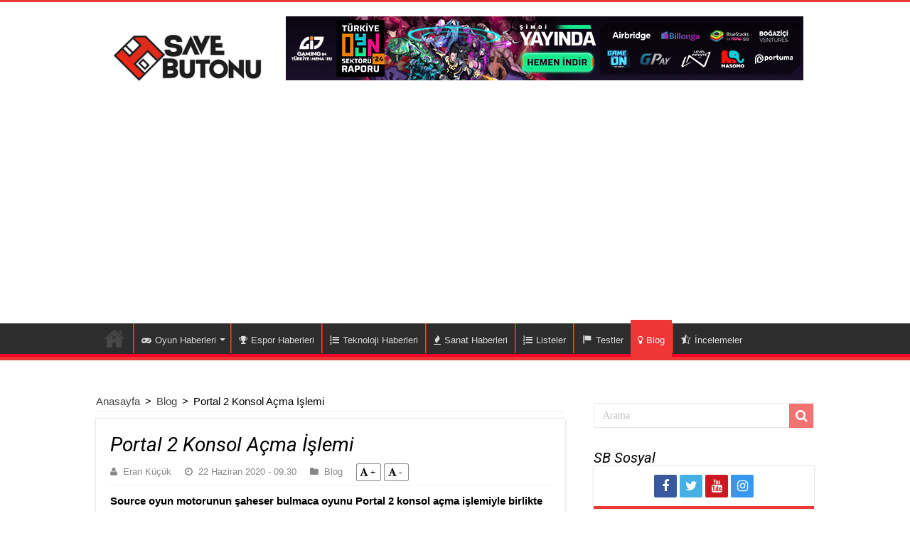

--- FILE ---
content_type: text/html
request_url: https://www.savebutonu.com/portal-2-konsol-acma-21983
body_size: 14663
content:
<!DOCTYPE html>
<html lang="tr">
<head>
<meta name="google-site-verification" content="E4FMZJJSorCpBB6rFiz3d2FjJp8NLLly8gnH_fOR6m0" />
<meta name="msvalidate.01" content="A45B099EFF4619C79A1325FF7C9FBE46" />
<meta charset="UTF-8" />
<link rel="profile" href="http://gmpg.org/xfn/11" />
<link rel="pingback" href="https://www.savebutonu.com/xmlrpc.php" />
<link href="https://fonts.googleapis.com/css2?family=Roboto:ital@1&display=swap" rel="stylesheet">
<link rel="shortcut icon" href="/wp-content/uploads/2021/09/Savebutonu-icon.png">
<meta property="og:title" content="Portal 2 Konsol Açma İşlemi - SaveButonu"/>
<meta property="og:type" content="article"/>
<meta property="og:description" content="Source oyun motorunun şaheser bulmaca oyunu Portal 2 konsol açma işlemiyle birlikte kontrolü daha ra"/>
<meta property="og:url" content="https://www.savebutonu.com/portal-2-konsol-acma-21983"/>
<meta property="og:site_name" content="SaveButonu"/>
<meta property="og:image" content="https://www.savebutonu.com/wp-content/uploads/2020/06/Portal-2-Konsol-Acma-660x330.jpg" />
<meta name='robots' content='index, follow, max-image-preview:large, max-snippet:-1, max-video-preview:-1' />
<style>img:is([sizes="auto" i], [sizes^="auto," i]) { contain-intrinsic-size: 3000px 1500px }</style>
<!-- This site is optimized with the Yoast SEO plugin v26.0 - https://yoast.com/wordpress/plugins/seo/ -->
<title>Portal 2 Konsol Açma İşlemi - SaveButonu</title>
<meta name="description" content="Source oyun motorunun şaheser bulmaca oyunu Portal 2 konsol açma işlemiyle birlikte kontrolü daha rahat sağlanan oyunlardan. Peki nasıl açabiliriz?" />
<link rel="canonical" href="https://www.savebutonu.com/portal-2-konsol-acma-21983" />
<meta property="og:locale" content="tr_TR" />
<meta property="og:type" content="article" />
<meta property="og:title" content="Portal 2 Konsol Açma İşlemi - SaveButonu" />
<meta property="og:description" content="Source oyun motorunun şaheser bulmaca oyunu Portal 2 konsol açma işlemiyle birlikte kontrolü daha rahat sağlanan oyunlardan. Peki nasıl açabiliriz?" />
<meta property="og:url" content="https://www.savebutonu.com/portal-2-konsol-acma-21983" />
<meta property="og:site_name" content="SaveButonu" />
<meta property="article:published_time" content="2020-06-22T06:30:07+00:00" />
<meta property="og:image" content="https://www.savebutonu.com/wp-content/uploads/2020/06/Portal-2-Konsol-Acma.jpg" />
<meta property="og:image:width" content="1920" />
<meta property="og:image:height" content="1080" />
<meta property="og:image:type" content="image/jpeg" />
<meta name="author" content="Eran Küçük" />
<meta name="twitter:card" content="summary_large_image" />
<meta name="twitter:creator" content="@AramdaJungle" />
<meta name="twitter:label1" content="Yazan:" />
<meta name="twitter:data1" content="Eran Küçük" />
<meta name="twitter:label2" content="Tahmini okuma süresi" />
<meta name="twitter:data2" content="1 dakika" />
<script type="application/ld+json" class="yoast-schema-graph">{"@context":"https://schema.org","@graph":[{"@type":"Article","@id":"https://www.savebutonu.com/portal-2-konsol-acma-21983#article","isPartOf":{"@id":"https://www.savebutonu.com/portal-2-konsol-acma-21983"},"author":{"name":"Eran Küçük","@id":"https://www.savebutonu.com/#/schema/person/c8fb1b8781fa3c9911696f0e2aad91ed"},"headline":"Portal 2 Konsol Açma İşlemi","datePublished":"2020-06-22T06:30:07+00:00","mainEntityOfPage":{"@id":"https://www.savebutonu.com/portal-2-konsol-acma-21983"},"wordCount":288,"commentCount":0,"publisher":{"@id":"https://www.savebutonu.com/#organization"},"image":{"@id":"https://www.savebutonu.com/portal-2-konsol-acma-21983#primaryimage"},"thumbnailUrl":"https://www.savebutonu.com/wp-content/uploads/2020/06/Portal-2-Konsol-Acma.jpg","articleSection":["Blog"],"inLanguage":"tr","potentialAction":[{"@type":"CommentAction","name":"Comment","target":["https://www.savebutonu.com/portal-2-konsol-acma-21983#respond"]}]},{"@type":"WebPage","@id":"https://www.savebutonu.com/portal-2-konsol-acma-21983","url":"https://www.savebutonu.com/portal-2-konsol-acma-21983","name":"Portal 2 Konsol Açma İşlemi - SaveButonu","isPartOf":{"@id":"https://www.savebutonu.com/#website"},"primaryImageOfPage":{"@id":"https://www.savebutonu.com/portal-2-konsol-acma-21983#primaryimage"},"image":{"@id":"https://www.savebutonu.com/portal-2-konsol-acma-21983#primaryimage"},"thumbnailUrl":"https://www.savebutonu.com/wp-content/uploads/2020/06/Portal-2-Konsol-Acma.jpg","datePublished":"2020-06-22T06:30:07+00:00","description":"Source oyun motorunun şaheser bulmaca oyunu Portal 2 konsol açma işlemiyle birlikte kontrolü daha rahat sağlanan oyunlardan. Peki nasıl açabiliriz?","breadcrumb":{"@id":"https://www.savebutonu.com/portal-2-konsol-acma-21983#breadcrumb"},"inLanguage":"tr","potentialAction":[{"@type":"ReadAction","target":["https://www.savebutonu.com/portal-2-konsol-acma-21983"]}]},{"@type":"ImageObject","inLanguage":"tr","@id":"https://www.savebutonu.com/portal-2-konsol-acma-21983#primaryimage","url":"https://www.savebutonu.com/wp-content/uploads/2020/06/Portal-2-Konsol-Acma.jpg","contentUrl":"https://www.savebutonu.com/wp-content/uploads/2020/06/Portal-2-Konsol-Acma.jpg","width":1920,"height":1080,"caption":"portal 2 konsol açma"},{"@type":"BreadcrumbList","@id":"https://www.savebutonu.com/portal-2-konsol-acma-21983#breadcrumb","itemListElement":[{"@type":"ListItem","position":1,"name":"Ana sayfa","item":"https://www.savebutonu.com/"},{"@type":"ListItem","position":2,"name":"Haberler","item":"https://www.savebutonu.com/haberler"},{"@type":"ListItem","position":3,"name":"Portal 2 Konsol Açma İşlemi"}]},{"@type":"WebSite","@id":"https://www.savebutonu.com/#website","url":"https://www.savebutonu.com/","name":"SaveButonu","description":"Oyun Haberleri Hafıza Disketi, Türkiye&#039;nin Lider Video Oyunları sitesi ya da en azından amacımız bu.","publisher":{"@id":"https://www.savebutonu.com/#organization"},"potentialAction":[{"@type":"SearchAction","target":{"@type":"EntryPoint","urlTemplate":"https://www.savebutonu.com/?s={search_term_string}"},"query-input":{"@type":"PropertyValueSpecification","valueRequired":true,"valueName":"search_term_string"}}],"inLanguage":"tr"},{"@type":"Organization","@id":"https://www.savebutonu.com/#organization","name":"SaveButonu","url":"https://www.savebutonu.com/","logo":{"@type":"ImageObject","inLanguage":"tr","@id":"https://www.savebutonu.com/#/schema/logo/image/","url":"https://www.savebutonu.com/wp-content/uploads/2020/09/SaveButonu-Logo1.png","contentUrl":"https://www.savebutonu.com/wp-content/uploads/2020/09/SaveButonu-Logo1.png","width":1200,"height":646,"caption":"SaveButonu"},"image":{"@id":"https://www.savebutonu.com/#/schema/logo/image/"}},{"@type":"Person","@id":"https://www.savebutonu.com/#/schema/person/c8fb1b8781fa3c9911696f0e2aad91ed","name":"Eran Küçük","image":{"@type":"ImageObject","inLanguage":"tr","@id":"https://www.savebutonu.com/#/schema/person/image/","url":"https://secure.gravatar.com/avatar/52bbfbc277879d026a84fc9229e3c5a1b4b2344f0d7e6200eb91295f2b86bafc?s=96&d=https%3A%2F%2Fwww.savebutonu.com%2Fwp-content%2Fuploads%2F2019%2F09%2Fbedavaoyun.png&r=g","contentUrl":"https://secure.gravatar.com/avatar/52bbfbc277879d026a84fc9229e3c5a1b4b2344f0d7e6200eb91295f2b86bafc?s=96&d=https%3A%2F%2Fwww.savebutonu.com%2Fwp-content%2Fuploads%2F2019%2F09%2Fbedavaoyun.png&r=g","caption":"Eran Küçük"},"description":"Hikaye &gt; Grafik sempatizanı bir yönetmen. Marmara Radyo, Televizyon ve Sinema mezunu ve hayali kendi oyunlarını yapabilmek. Savebutonu adresinde çeşitli konularda imtiyazı var.","sameAs":["https://www.instagram.com/erankucuk/","https://x.com/AramdaJungle"],"url":"https://www.savebutonu.com/author/eran"}]}</script>
<!-- / Yoast SEO plugin. -->
<link rel='dns-prefetch' href='//www.googletagmanager.com' />
<link rel='dns-prefetch' href='//pagead2.googlesyndication.com' />
<link rel="alternate" type="application/rss+xml" title="SaveButonu &raquo; akışı" href="https://www.savebutonu.com/feed" />
<link rel="alternate" type="application/rss+xml" title="SaveButonu &raquo; yorum akışı" href="https://www.savebutonu.com/comments/feed" />
<link rel="alternate" type="application/rss+xml" title="SaveButonu &raquo; Portal 2 Konsol Açma İşlemi yorum akışı" href="https://www.savebutonu.com/portal-2-konsol-acma-21983/feed" />
<script type="text/javascript">
/* <![CDATA[ */
window._wpemojiSettings = {"baseUrl":"https:\/\/s.w.org\/images\/core\/emoji\/16.0.1\/72x72\/","ext":".png","svgUrl":"https:\/\/s.w.org\/images\/core\/emoji\/16.0.1\/svg\/","svgExt":".svg","source":{"concatemoji":"https:\/\/www.savebutonu.com\/wp-includes\/js\/wp-emoji-release.min.js"}};
/*! This file is auto-generated */
!function(s,n){var o,i,e;function c(e){try{var t={supportTests:e,timestamp:(new Date).valueOf()};sessionStorage.setItem(o,JSON.stringify(t))}catch(e){}}function p(e,t,n){e.clearRect(0,0,e.canvas.width,e.canvas.height),e.fillText(t,0,0);var t=new Uint32Array(e.getImageData(0,0,e.canvas.width,e.canvas.height).data),a=(e.clearRect(0,0,e.canvas.width,e.canvas.height),e.fillText(n,0,0),new Uint32Array(e.getImageData(0,0,e.canvas.width,e.canvas.height).data));return t.every(function(e,t){return e===a[t]})}function u(e,t){e.clearRect(0,0,e.canvas.width,e.canvas.height),e.fillText(t,0,0);for(var n=e.getImageData(16,16,1,1),a=0;a<n.data.length;a++)if(0!==n.data[a])return!1;return!0}function f(e,t,n,a){switch(t){case"flag":return n(e,"\ud83c\udff3\ufe0f\u200d\u26a7\ufe0f","\ud83c\udff3\ufe0f\u200b\u26a7\ufe0f")?!1:!n(e,"\ud83c\udde8\ud83c\uddf6","\ud83c\udde8\u200b\ud83c\uddf6")&&!n(e,"\ud83c\udff4\udb40\udc67\udb40\udc62\udb40\udc65\udb40\udc6e\udb40\udc67\udb40\udc7f","\ud83c\udff4\u200b\udb40\udc67\u200b\udb40\udc62\u200b\udb40\udc65\u200b\udb40\udc6e\u200b\udb40\udc67\u200b\udb40\udc7f");case"emoji":return!a(e,"\ud83e\udedf")}return!1}function g(e,t,n,a){var r="undefined"!=typeof WorkerGlobalScope&&self instanceof WorkerGlobalScope?new OffscreenCanvas(300,150):s.createElement("canvas"),o=r.getContext("2d",{willReadFrequently:!0}),i=(o.textBaseline="top",o.font="600 32px Arial",{});return e.forEach(function(e){i[e]=t(o,e,n,a)}),i}function t(e){var t=s.createElement("script");t.src=e,t.defer=!0,s.head.appendChild(t)}"undefined"!=typeof Promise&&(o="wpEmojiSettingsSupports",i=["flag","emoji"],n.supports={everything:!0,everythingExceptFlag:!0},e=new Promise(function(e){s.addEventListener("DOMContentLoaded",e,{once:!0})}),new Promise(function(t){var n=function(){try{var e=JSON.parse(sessionStorage.getItem(o));if("object"==typeof e&&"number"==typeof e.timestamp&&(new Date).valueOf()<e.timestamp+604800&&"object"==typeof e.supportTests)return e.supportTests}catch(e){}return null}();if(!n){if("undefined"!=typeof Worker&&"undefined"!=typeof OffscreenCanvas&&"undefined"!=typeof URL&&URL.createObjectURL&&"undefined"!=typeof Blob)try{var e="postMessage("+g.toString()+"("+[JSON.stringify(i),f.toString(),p.toString(),u.toString()].join(",")+"));",a=new Blob([e],{type:"text/javascript"}),r=new Worker(URL.createObjectURL(a),{name:"wpTestEmojiSupports"});return void(r.onmessage=function(e){c(n=e.data),r.terminate(),t(n)})}catch(e){}c(n=g(i,f,p,u))}t(n)}).then(function(e){for(var t in e)n.supports[t]=e[t],n.supports.everything=n.supports.everything&&n.supports[t],"flag"!==t&&(n.supports.everythingExceptFlag=n.supports.everythingExceptFlag&&n.supports[t]);n.supports.everythingExceptFlag=n.supports.everythingExceptFlag&&!n.supports.flag,n.DOMReady=!1,n.readyCallback=function(){n.DOMReady=!0}}).then(function(){return e}).then(function(){var e;n.supports.everything||(n.readyCallback(),(e=n.source||{}).concatemoji?t(e.concatemoji):e.wpemoji&&e.twemoji&&(t(e.twemoji),t(e.wpemoji)))}))}((window,document),window._wpemojiSettings);
/* ]]> */
</script>
<!-- <link rel='stylesheet' id='dashicons-css' href='https://www.savebutonu.com/wp-includes/css/dashicons.min.css' type='text/css' media='all' /> -->
<!-- <link rel='stylesheet' id='menu-icons-extra-css' href='https://www.savebutonu.com/wp-content/plugins/menu-icons/css/extra.min.css' type='text/css' media='all' /> -->
<link rel="stylesheet" type="text/css" href="//www.savebutonu.com/wp-content/cache/wpfc-minified/feqrbqwd/sotv.css" media="all"/>
<style id='wp-emoji-styles-inline-css' type='text/css'>
img.wp-smiley, img.emoji {
display: inline !important;
border: none !important;
box-shadow: none !important;
height: 1em !important;
width: 1em !important;
margin: 0 0.07em !important;
vertical-align: -0.1em !important;
background: none !important;
padding: 0 !important;
}
</style>
<!-- <link rel='stylesheet' id='wp-block-library-css' href='https://www.savebutonu.com/wp-includes/css/dist/block-library/style.min.css' type='text/css' media='all' /> -->
<link rel="stylesheet" type="text/css" href="//www.savebutonu.com/wp-content/cache/wpfc-minified/kwxs0b4w/sotv.css" media="all"/>
<style id='classic-theme-styles-inline-css' type='text/css'>
/*! This file is auto-generated */
.wp-block-button__link{color:#fff;background-color:#32373c;border-radius:9999px;box-shadow:none;text-decoration:none;padding:calc(.667em + 2px) calc(1.333em + 2px);font-size:1.125em}.wp-block-file__button{background:#32373c;color:#fff;text-decoration:none}
</style>
<style id='global-styles-inline-css' type='text/css'>
:root{--wp--preset--aspect-ratio--square: 1;--wp--preset--aspect-ratio--4-3: 4/3;--wp--preset--aspect-ratio--3-4: 3/4;--wp--preset--aspect-ratio--3-2: 3/2;--wp--preset--aspect-ratio--2-3: 2/3;--wp--preset--aspect-ratio--16-9: 16/9;--wp--preset--aspect-ratio--9-16: 9/16;--wp--preset--color--black: #000000;--wp--preset--color--cyan-bluish-gray: #abb8c3;--wp--preset--color--white: #ffffff;--wp--preset--color--pale-pink: #f78da7;--wp--preset--color--vivid-red: #cf2e2e;--wp--preset--color--luminous-vivid-orange: #ff6900;--wp--preset--color--luminous-vivid-amber: #fcb900;--wp--preset--color--light-green-cyan: #7bdcb5;--wp--preset--color--vivid-green-cyan: #00d084;--wp--preset--color--pale-cyan-blue: #8ed1fc;--wp--preset--color--vivid-cyan-blue: #0693e3;--wp--preset--color--vivid-purple: #9b51e0;--wp--preset--gradient--vivid-cyan-blue-to-vivid-purple: linear-gradient(135deg,rgba(6,147,227,1) 0%,rgb(155,81,224) 100%);--wp--preset--gradient--light-green-cyan-to-vivid-green-cyan: linear-gradient(135deg,rgb(122,220,180) 0%,rgb(0,208,130) 100%);--wp--preset--gradient--luminous-vivid-amber-to-luminous-vivid-orange: linear-gradient(135deg,rgba(252,185,0,1) 0%,rgba(255,105,0,1) 100%);--wp--preset--gradient--luminous-vivid-orange-to-vivid-red: linear-gradient(135deg,rgba(255,105,0,1) 0%,rgb(207,46,46) 100%);--wp--preset--gradient--very-light-gray-to-cyan-bluish-gray: linear-gradient(135deg,rgb(238,238,238) 0%,rgb(169,184,195) 100%);--wp--preset--gradient--cool-to-warm-spectrum: linear-gradient(135deg,rgb(74,234,220) 0%,rgb(151,120,209) 20%,rgb(207,42,186) 40%,rgb(238,44,130) 60%,rgb(251,105,98) 80%,rgb(254,248,76) 100%);--wp--preset--gradient--blush-light-purple: linear-gradient(135deg,rgb(255,206,236) 0%,rgb(152,150,240) 100%);--wp--preset--gradient--blush-bordeaux: linear-gradient(135deg,rgb(254,205,165) 0%,rgb(254,45,45) 50%,rgb(107,0,62) 100%);--wp--preset--gradient--luminous-dusk: linear-gradient(135deg,rgb(255,203,112) 0%,rgb(199,81,192) 50%,rgb(65,88,208) 100%);--wp--preset--gradient--pale-ocean: linear-gradient(135deg,rgb(255,245,203) 0%,rgb(182,227,212) 50%,rgb(51,167,181) 100%);--wp--preset--gradient--electric-grass: linear-gradient(135deg,rgb(202,248,128) 0%,rgb(113,206,126) 100%);--wp--preset--gradient--midnight: linear-gradient(135deg,rgb(2,3,129) 0%,rgb(40,116,252) 100%);--wp--preset--font-size--small: 13px;--wp--preset--font-size--medium: 20px;--wp--preset--font-size--large: 36px;--wp--preset--font-size--x-large: 42px;--wp--preset--spacing--20: 0.44rem;--wp--preset--spacing--30: 0.67rem;--wp--preset--spacing--40: 1rem;--wp--preset--spacing--50: 1.5rem;--wp--preset--spacing--60: 2.25rem;--wp--preset--spacing--70: 3.38rem;--wp--preset--spacing--80: 5.06rem;--wp--preset--shadow--natural: 6px 6px 9px rgba(0, 0, 0, 0.2);--wp--preset--shadow--deep: 12px 12px 50px rgba(0, 0, 0, 0.4);--wp--preset--shadow--sharp: 6px 6px 0px rgba(0, 0, 0, 0.2);--wp--preset--shadow--outlined: 6px 6px 0px -3px rgba(255, 255, 255, 1), 6px 6px rgba(0, 0, 0, 1);--wp--preset--shadow--crisp: 6px 6px 0px rgba(0, 0, 0, 1);}:where(.is-layout-flex){gap: 0.5em;}:where(.is-layout-grid){gap: 0.5em;}body .is-layout-flex{display: flex;}.is-layout-flex{flex-wrap: wrap;align-items: center;}.is-layout-flex > :is(*, div){margin: 0;}body .is-layout-grid{display: grid;}.is-layout-grid > :is(*, div){margin: 0;}:where(.wp-block-columns.is-layout-flex){gap: 2em;}:where(.wp-block-columns.is-layout-grid){gap: 2em;}:where(.wp-block-post-template.is-layout-flex){gap: 1.25em;}:where(.wp-block-post-template.is-layout-grid){gap: 1.25em;}.has-black-color{color: var(--wp--preset--color--black) !important;}.has-cyan-bluish-gray-color{color: var(--wp--preset--color--cyan-bluish-gray) !important;}.has-white-color{color: var(--wp--preset--color--white) !important;}.has-pale-pink-color{color: var(--wp--preset--color--pale-pink) !important;}.has-vivid-red-color{color: var(--wp--preset--color--vivid-red) !important;}.has-luminous-vivid-orange-color{color: var(--wp--preset--color--luminous-vivid-orange) !important;}.has-luminous-vivid-amber-color{color: var(--wp--preset--color--luminous-vivid-amber) !important;}.has-light-green-cyan-color{color: var(--wp--preset--color--light-green-cyan) !important;}.has-vivid-green-cyan-color{color: var(--wp--preset--color--vivid-green-cyan) !important;}.has-pale-cyan-blue-color{color: var(--wp--preset--color--pale-cyan-blue) !important;}.has-vivid-cyan-blue-color{color: var(--wp--preset--color--vivid-cyan-blue) !important;}.has-vivid-purple-color{color: var(--wp--preset--color--vivid-purple) !important;}.has-black-background-color{background-color: var(--wp--preset--color--black) !important;}.has-cyan-bluish-gray-background-color{background-color: var(--wp--preset--color--cyan-bluish-gray) !important;}.has-white-background-color{background-color: var(--wp--preset--color--white) !important;}.has-pale-pink-background-color{background-color: var(--wp--preset--color--pale-pink) !important;}.has-vivid-red-background-color{background-color: var(--wp--preset--color--vivid-red) !important;}.has-luminous-vivid-orange-background-color{background-color: var(--wp--preset--color--luminous-vivid-orange) !important;}.has-luminous-vivid-amber-background-color{background-color: var(--wp--preset--color--luminous-vivid-amber) !important;}.has-light-green-cyan-background-color{background-color: var(--wp--preset--color--light-green-cyan) !important;}.has-vivid-green-cyan-background-color{background-color: var(--wp--preset--color--vivid-green-cyan) !important;}.has-pale-cyan-blue-background-color{background-color: var(--wp--preset--color--pale-cyan-blue) !important;}.has-vivid-cyan-blue-background-color{background-color: var(--wp--preset--color--vivid-cyan-blue) !important;}.has-vivid-purple-background-color{background-color: var(--wp--preset--color--vivid-purple) !important;}.has-black-border-color{border-color: var(--wp--preset--color--black) !important;}.has-cyan-bluish-gray-border-color{border-color: var(--wp--preset--color--cyan-bluish-gray) !important;}.has-white-border-color{border-color: var(--wp--preset--color--white) !important;}.has-pale-pink-border-color{border-color: var(--wp--preset--color--pale-pink) !important;}.has-vivid-red-border-color{border-color: var(--wp--preset--color--vivid-red) !important;}.has-luminous-vivid-orange-border-color{border-color: var(--wp--preset--color--luminous-vivid-orange) !important;}.has-luminous-vivid-amber-border-color{border-color: var(--wp--preset--color--luminous-vivid-amber) !important;}.has-light-green-cyan-border-color{border-color: var(--wp--preset--color--light-green-cyan) !important;}.has-vivid-green-cyan-border-color{border-color: var(--wp--preset--color--vivid-green-cyan) !important;}.has-pale-cyan-blue-border-color{border-color: var(--wp--preset--color--pale-cyan-blue) !important;}.has-vivid-cyan-blue-border-color{border-color: var(--wp--preset--color--vivid-cyan-blue) !important;}.has-vivid-purple-border-color{border-color: var(--wp--preset--color--vivid-purple) !important;}.has-vivid-cyan-blue-to-vivid-purple-gradient-background{background: var(--wp--preset--gradient--vivid-cyan-blue-to-vivid-purple) !important;}.has-light-green-cyan-to-vivid-green-cyan-gradient-background{background: var(--wp--preset--gradient--light-green-cyan-to-vivid-green-cyan) !important;}.has-luminous-vivid-amber-to-luminous-vivid-orange-gradient-background{background: var(--wp--preset--gradient--luminous-vivid-amber-to-luminous-vivid-orange) !important;}.has-luminous-vivid-orange-to-vivid-red-gradient-background{background: var(--wp--preset--gradient--luminous-vivid-orange-to-vivid-red) !important;}.has-very-light-gray-to-cyan-bluish-gray-gradient-background{background: var(--wp--preset--gradient--very-light-gray-to-cyan-bluish-gray) !important;}.has-cool-to-warm-spectrum-gradient-background{background: var(--wp--preset--gradient--cool-to-warm-spectrum) !important;}.has-blush-light-purple-gradient-background{background: var(--wp--preset--gradient--blush-light-purple) !important;}.has-blush-bordeaux-gradient-background{background: var(--wp--preset--gradient--blush-bordeaux) !important;}.has-luminous-dusk-gradient-background{background: var(--wp--preset--gradient--luminous-dusk) !important;}.has-pale-ocean-gradient-background{background: var(--wp--preset--gradient--pale-ocean) !important;}.has-electric-grass-gradient-background{background: var(--wp--preset--gradient--electric-grass) !important;}.has-midnight-gradient-background{background: var(--wp--preset--gradient--midnight) !important;}.has-small-font-size{font-size: var(--wp--preset--font-size--small) !important;}.has-medium-font-size{font-size: var(--wp--preset--font-size--medium) !important;}.has-large-font-size{font-size: var(--wp--preset--font-size--large) !important;}.has-x-large-font-size{font-size: var(--wp--preset--font-size--x-large) !important;}
:where(.wp-block-post-template.is-layout-flex){gap: 1.25em;}:where(.wp-block-post-template.is-layout-grid){gap: 1.25em;}
:where(.wp-block-columns.is-layout-flex){gap: 2em;}:where(.wp-block-columns.is-layout-grid){gap: 2em;}
:root :where(.wp-block-pullquote){font-size: 1.5em;line-height: 1.6;}
</style>
<!-- <link rel='stylesheet' id='tie-style-css' href='https://www.savebutonu.com/wp-content/themes/sahifa/style.css' type='text/css' media='all' /> -->
<link rel="stylesheet" type="text/css" href="//www.savebutonu.com/wp-content/cache/wpfc-minified/d34jkmt/sotv.css" media="all"/>
<style id='rocket-lazyload-inline-css' type='text/css'>
.rll-youtube-player{position:relative;padding-bottom:56.23%;height:0;overflow:hidden;max-width:100%;}.rll-youtube-player:focus-within{outline: 2px solid currentColor;outline-offset: 5px;}.rll-youtube-player iframe{position:absolute;top:0;left:0;width:100%;height:100%;z-index:100;background:0 0}.rll-youtube-player img{bottom:0;display:block;left:0;margin:auto;max-width:100%;width:100%;position:absolute;right:0;top:0;border:none;height:auto;-webkit-transition:.4s all;-moz-transition:.4s all;transition:.4s all}.rll-youtube-player img:hover{-webkit-filter:brightness(75%)}.rll-youtube-player .play{height:100%;width:100%;left:0;top:0;position:absolute;background:url(https://www.savebutonu.com/wp-content/plugins/rocket-lazy-load/assets/img/youtube.png) no-repeat center;background-color: transparent !important;cursor:pointer;border:none;}
</style>
<script src='//www.savebutonu.com/wp-content/cache/wpfc-minified/2pref0su/sotv.js' type="text/javascript"></script>
<!-- <script type="text/javascript" src="https://www.savebutonu.com/wp-includes/js/jquery/jquery.min.js" id="jquery-core-js"></script> -->
<!-- <script type="text/javascript" src="https://www.savebutonu.com/wp-includes/js/jquery/jquery-migrate.min.js" id="jquery-migrate-js"></script> -->
<!-- Site Kit tarafından eklenen Google etiketi (gtag.js) snippet&#039;i -->
<!-- Google Analytics snippet added by Site Kit -->
<script type="text/javascript" src="https://www.googletagmanager.com/gtag/js?id=GT-57V42R9" id="google_gtagjs-js" async></script>
<script type="text/javascript" id="google_gtagjs-js-after">
/* <![CDATA[ */
window.dataLayer = window.dataLayer || [];function gtag(){dataLayer.push(arguments);}
gtag("set","linker",{"domains":["www.savebutonu.com"]});
gtag("js", new Date());
gtag("set", "developer_id.dZTNiMT", true);
gtag("config", "GT-57V42R9");
/* ]]> */
</script>
<link rel="alternate" title="oEmbed (JSON)" type="application/json+oembed" href="https://www.savebutonu.com/wp-json/oembed/1.0/embed?url=https%3A%2F%2Fwww.savebutonu.com%2Fportal-2-konsol-acma-21983" />
<link rel="alternate" title="oEmbed (XML)" type="text/xml+oembed" href="https://www.savebutonu.com/wp-json/oembed/1.0/embed?url=https%3A%2F%2Fwww.savebutonu.com%2Fportal-2-konsol-acma-21983&#038;format=xml" />
<meta name="generator" content="Site Kit by Google 1.170.0" /><link rel="shortcut icon" href="https://www.savebutonu.com/wp-content/themes/sahifa/favicon.ico" title="Favicon" />
<meta name="viewport" content="width=device-width, initial-scale=1.0" />
<style media="screen">
body.single .post .entry a, body.page .post .entry a {
color: #ff001a;
}
body.single .post .entry a:hover, body.page .post .entry a:hover {
color: #b3002d;
text-decoration: underline;
}
</style>
<!-- Site Kit tarafından eklenen Google AdSense meta etiketleri -->
<meta name="google-adsense-platform-account" content="ca-host-pub-2644536267352236">
<meta name="google-adsense-platform-domain" content="sitekit.withgoogle.com">
<!-- Site Kit tarafından eklenen Google AdSense meta etiketlerine son verin -->
<!-- Google AdSense snippet added by Site Kit -->
<script type="text/javascript" async="async" src="https://pagead2.googlesyndication.com/pagead/js/adsbygoogle.js?client=ca-pub-8748617574507360&amp;host=ca-host-pub-2644536267352236" crossorigin="anonymous"></script>
<!-- End Google AdSense snippet added by Site Kit -->
<link rel="icon" href="https://www.savebutonu.com/wp-content/uploads/2020/07/cropped-Disket-PNG-32x32.png" sizes="32x32" />
<link rel="icon" href="https://www.savebutonu.com/wp-content/uploads/2020/07/cropped-Disket-PNG-192x192.png" sizes="192x192" />
<link rel="apple-touch-icon" href="https://www.savebutonu.com/wp-content/uploads/2020/07/cropped-Disket-PNG-180x180.png" />
<meta name="msapplication-TileImage" content="https://www.savebutonu.com/wp-content/uploads/2020/07/cropped-Disket-PNG-270x270.png" />
<style type="text/css" id="wp-custom-css">
a.shortc-button{
display: inline-table;
}
@media screen and (max-width: 960px){
.code-block-5{
float:none !important;
}
}
@media only screen and (min-width: 1400px) {
#wrapper.wide-layout #main-nav ul li.mega-menu .mega-menu-block, #wrapper.wide-layout .breaking-news, #wrapper.wide-layout .container, #wrapper.wide-layout .header-content {
width: 1170px;
}
.content {width: 820px;}
}		</style>
<noscript><style id="rocket-lazyload-nojs-css">.rll-youtube-player, [data-lazy-src]{display:none !important;}</style></noscript><style>
::-webkit-scrollbar {
width: 8px;
height: 8px
}
/*body.page .post .entry a,*/
/*body.single .post .entry a {*/
/*    color: #fff*/
/*}*/
#theme-header {
background-color: transparent!important
}
#main-nav {
box-shadow: inset -1px -5px 0 -1px #f50029
}
#main-nav ul li {
border-color: #e84a2e
}
#main-nav ul li .mega-menu-block ul.sub-menu {
border-bottom-color: #e84a2e
}
#main-nav ul li a {
border-left-color: #cf1f00
}
#main-nav ul ul li,
#main-nav ul ul li:first-child {
border-top-color: #e84a2e;
border-bottom-color: #cf1f00
}
#commentform,
#main-nav,
#sidebar .widget-container,
.cat-box-content,
.post-listing {
border-bottom-color: #ef3636
}
#buddypress #members-directory-form div.item-list-tabs ul li.selected span,
#buddypress .comment-reply-link,
#buddypress a.button,
#buddypress button,
#buddypress div.generic-button a,
#buddypress div.item-list-tabs ul li a span,
#buddypress div.item-list-tabs ul li.current a,
#buddypress div.item-list-tabs ul li.selected a,
#buddypress input[type=reset],
#buddypress input[type=submit],
#buddypress ul.button-nav li a,
#check-also-close,
#featured-posts .flex-next:hover,
#featured-posts .flex-prev:hover,
#groups-list-options a.selected,
#login-form .login-button,
#main-content input[type=submit],
#main-nav ul li.current-menu-item a,
#main-nav ul li.current-menu-item a:hover,
#main-nav ul li.current-menu-parent a,
#main-nav ul li.current-menu-parent a:hover,
#main-nav ul li.current-page-ancestor a,
#main-nav ul li.current-page-ancestor a:hover,
#main-nav ul li.current_page_parent a,
#main-nav ul li.current_page_parent a:hover,
#members-list-options a.selected,
#reading-position-indicator,
#topcontrol,
.button,
.ei-slider-thumbs li.ei-slider-element,
.flex-control-paging li a.flex-active,
.form-submit #submit,
.mejs-container .mejs-controls .mejs-time-rail .mejs-time-current,
.pagination span.current,
.quantity .minus:hover,
.quantity .plus:hover,
.review-final-score,
.review-percentage .review-item span span,
.search-block .search-button,
.search-block-large .search-button,
.share-post span.share-text,
.widget-feedburner .feedburner-subscribe,
.widget_price_filter .ui-slider .ui-slider-handle,
a.button,
a.more-link,
a.tie-cart span.shooping-count,
body.dark-skin #buddypress div.item-list-tabs ul li a span,
body.dark-skin #buddypress div.item-list-tabs ul li.current a,
body.dark-skin #buddypress div.item-list-tabs ul li.selected a,
body.dark-skin #groups-list-options a.selected,
body.dark-skin #members-list-options a.selected,
input[type=submit] {
background-color: #ef3636
}
::-webkit-scrollbar-thumb {
background-color: #ef3636!important
}
#check-also-box,
#main-nav .menu-sub-content,
#main-nav ul ul,
#theme-footer,
#theme-header,
.top-nav ul li.current-menu-item:before {
border-top-color: #ef3636
}
.search-block:after {
border-right-color: #ef3636
}
body.rtl .search-block:after {
border-left-color: #ef3636
}
#main-nav ul>li.mega-menu:hover>a:after,
#main-nav ul>li.menu-item-has-children:hover>a:after {
border-color: transparent transparent #ef3636
}
.widget.timeline-posts li a:hover,
.widget.timeline-posts li a:hover span.tie-date {
color: #ef3636
}
.widget.timeline-posts li a:hover span.tie-date:before {
background: #ef3636;
border-color: #ef3636
}
#order_review,
#order_review_heading {
border-color: #ef3636
}
</style>
</head>
<body id="top" class="wp-singular post-template-default single single-post postid-21983 single-format-standard wp-theme-sahifa">
<div class="wrapper-outer">
<div class="background-cover"></div>
<aside id="slide-out">
<div class="search-mobile">
<form method="get" id="searchform-mobile" action="https://www.savebutonu.com/">
<button class="search-button" aria-hidden="false" aria-label="Arama Kutusu" type="submit" value="Arama"><i class="fa fa-search"></i></button>
<input type="text" id="s-mobile" name="s" title="Arama" value="Arama" onfocus="if (this.value == 'Arama') {this.value = '';}" onblur="if (this.value == '') {this.value = 'Arama';}"  />
</form>
</div><!-- .search-mobile /-->
<div class="social-icons">
<a class="ttip-none" title="Facebook" href="https://www.facebook.com/savebutonu" target="_blank"><i class="fa fa-facebook"></i></a><a class="ttip-none" title="Twitter" href="https://twitter.com/savebutonu" target="_blank"><i class="fa fa-twitter"></i></a><a class="ttip-none" title="Youtube" href="https://www.youtube.com/c/savebutonu" target="_blank"><i class="fa fa-youtube"></i></a><a class="ttip-none" title="instagram" href="https://www.instagram.com/savebutonu/" target="_blank"><i class="fa fa-instagram"></i></a>
</div>
<div id="mobile-menu" ></div>
</aside><!-- #slide-out /-->
<div id="wrapper" class="wide-layout">
<div class="inner-wrapper">
<header id="theme-header" class="theme-header">
<div class="header-content">
<a id="slide-out-open" class="slide-out-open" href="#"><span></span></a>
<div class="logo" style="margin-top:11px; margin-bottom:11px;">
<a title="Save Butonu" href="https://www.savebutonu.com/">
<img src="https://www.savebutonu.com/wp-content/themes/sahifa/images/savebutonu.png" alt="Save Butonu" width="240" height="120" />
<strong>Save Butonu Oyun Dünyasının Hafıza Disketi</strong>
</a>
</div>
<div class="e3lan e3lan-top">
<a href="https://bit.ly/4ikieba" title="Gaming in Turkey Rapor" target="_blank">
<img src="https://www.savebutonu.com/wp-content/uploads/2025/03/728x90.png" alt="Gaming in Turkey Rapor" />
</a>
</div>			<div class="clear"></div>
</div>
<nav id="main-nav">
<div class="container">
<div class="main-menu"><ul id="menu-main-menu" class="menu"><li id="menu-item-694" class="menu-item menu-item-type-post_type menu-item-object-page menu-item-home menu-item-694"><a href="https://www.savebutonu.com/">Anasayfa</a></li>
<li id="menu-item-688" class="menu-item menu-item-type-taxonomy menu-item-object-category menu-item-has-children menu-item-688"><a href="https://www.savebutonu.com/oyun-haberleri"><i class="fa fa-gamepad"></i>Oyun Haberleri</a>
<ul class="sub-menu menu-sub-content">
<li id="menu-item-53598" class="menu-item menu-item-type-taxonomy menu-item-object-category menu-item-53598"><a href="https://www.savebutonu.com/oyun-haberleri/turk-oyun-sektoru-haberleri">Türk Oyun Sektörü Haberleri</a></li>
</ul>
</li>
<li id="menu-item-15702" class="menu-item menu-item-type-taxonomy menu-item-object-category menu-item-15702"><a href="https://www.savebutonu.com/espor-haberleri"><i class="fa fa-trophy"></i>Espor Haberleri</a></li>
<li id="menu-item-689" class="menu-item menu-item-type-taxonomy menu-item-object-category menu-item-689"><a href="https://www.savebutonu.com/teknoloji-haberleri"><i class="fa fa-list-ol"></i>Teknoloji Haberleri</a></li>
<li id="menu-item-690" class="menu-item menu-item-type-taxonomy menu-item-object-category menu-item-690"><a href="https://www.savebutonu.com/sanat-haberleri"><i class="fa fa-fire"></i>Sanat Haberleri</a></li>
<li id="menu-item-691" class="menu-item menu-item-type-taxonomy menu-item-object-category menu-item-691"><a href="https://www.savebutonu.com/listeler"><i class="fa fa-list-ol"></i>Listeler</a></li>
<li id="menu-item-54370" class="menu-item menu-item-type-taxonomy menu-item-object-category menu-item-54370"><a href="https://www.savebutonu.com/testler"><i class="_mi _before dashicons dashicons-flag" aria-hidden="true"></i><span>Testler</span></a></li>
<li id="menu-item-693" class="menu-item menu-item-type-taxonomy menu-item-object-category current-post-ancestor current-menu-parent current-post-parent menu-item-693"><a href="https://www.savebutonu.com/blog"><i class="fa fa-lightbulb-o"></i>Blog</a></li>
<li id="menu-item-48662" class="menu-item menu-item-type-taxonomy menu-item-object-category menu-item-48662"><a href="https://www.savebutonu.com/incelemeler"><i class="_mi _before dashicons dashicons-star-half" aria-hidden="true"></i><span>İncelemeler</span></a></li>
</ul></div>					
</div>
</nav><!-- .main-nav /-->
</header><!-- #header /-->
<div id="main-content" class="container">
<div class="content">
<div xmlns:v="http://rdf.data-vocabulary.org/#"  id="crumbs"><span typeof="v:Breadcrumb"><a rel="v:url" property="v:title" class="crumbs-home" href="https://www.savebutonu.com">Anasayfa</a></span> <span class="delimiter">&gt;</span> <span typeof="v:Breadcrumb"><a rel="v:url" property="v:title" href="https://www.savebutonu.com/blog">Blog</a></span> <span class="delimiter">&gt;</span> <span class="current">Portal 2 Konsol Açma İşlemi</span></div>
<article class="post-listing post-21983 post type-post status-publish format-standard has-post-thumbnail  category-blog" id="the-post">
<div class="post-inner">
<h1 class="name post-title entry-title"><span itemprop="name">Portal 2 Konsol Açma İşlemi</span></h1>
<p class="post-meta">
<span class="post-meta-author"><i class="fa fa-user"></i><a href="https://www.savebutonu.com/author/eran" title="">Eran Küçük </a></span>
<span class="tie-date"><i class="fa fa-clock-o"></i>22 Haziran 2020 - 09.30</span>	<span class="post-cats"><i class="fa fa-folder"></i><a href="https://www.savebutonu.com/blog" rel="category tag">Blog</a></span>
<span class="fontBoyu">
<button id="buyut" aria-label="Fontu Büyüt">
<i class="fa fa-font" aria-hidden="true">+</i>
</button>
<button id="kucult" aria-label="Fontu Küçült">
<i class="fa fa-font" aria-hidden="true">-</i>
</button>
</span>
</p>
<div class="clear"></div>
<div class="entry">
<p><strong>Source oyun motorunun şaheser bulmaca oyunu Portal 2 konsol açma işlemiyle birlikte kontrolü daha rahat sağlanan oyunlardan. Peki nasıl açabiliriz?</strong></p>
<p>Valve diğer oyunlarında olduğu gibi Portal serisinde de kontrol edilebilen pek çok unsuru konsol komutlarına bağlamış. Fakat son kullanıcı olan oyuncuların pek ihtiyaç duymayacağını düşündüğü için, varsayılan olarak kapalı gelen bir konsol söz konusu. Bu yazımızda paylaşacağımız iki yöntem de bu sorunu ortadan kaldırıyor, aynı zamanda konsola ulaşmak için tuş atamanızı değiştirebilirsiniz fakat fabrika ayarlarında bu tuş ESC butonunun hemen altında yer alan &#8216;é&#8217; butonu olarak gösterilmiş durumda.</p>
<h2>Portal 2 Konsol Açma Yolları</h2>
<p>Aşağıda paylaşacağımız 2 yol da sorunu çözüyor, yine de 1. yolu uygularken oyununuzun kapalı olmasında fayda var. Eğer açıkken uygularsanız da kapatıp açmanızı tavsiye ederiz.</p>
<ol>
<li>Steam kütüphanenizde oyuna sağ tıklayarak &#8216;Özellikler&#8217; diyoruz ve &#8216;Başlatma Seçeneklerini Ayarla&#8230;&#8217; butonuna tıkladığımızda açılan kısma &#8216;-console&#8217; yazıyor ve tamam diyerek kapatıyoruz.</li>
</ol>
<p>Ya da</p>
<ol>
<li>Oyunu açtığımızda Ayarlar kısmına giriyoruz. Sonrasında açılan kısımda Klavye ve Fare ayarlarına geçiyoruz. Burada ise Geliştirici Konsoluna İzin Ver seçeneği ile konsolu aktifleştiriyoruz.</li>
</ol>
<p>İşte bu kadar, bunun yollardan birini uyguladığınızda konsola erişebileceksiniz. Fakat eğer oyun içi ayarlara kolay ulaşmak yerine, hile kodlarını kullanmak istiyorsanız konsolu açtıktan sonra ilk aktifleştirmeniz gereken komut &#8216;sv_cheats 1&#8217; komutu olmalı. İyi oyunlar.</p>
</div><!-- .entry /-->
<div class="clear"></div>
</div><!-- .post-inner -->
<script type="application/ld+json">{"@context":"http:\/\/schema.org","@type":"NewsArticle","dateCreated":"2020-06-22T09:30:07+03:00","datePublished":"2020-06-22T09:30:07+03:00","dateModified":"2020-06-17T01:02:46+03:00","headline":"Portal 2 Konsol A\u00e7ma \u0130\u015flemi","name":"Portal 2 Konsol A\u00e7ma \u0130\u015flemi","keywords":[],"url":"https:\/\/www.savebutonu.com\/portal-2-konsol-acma-21983","description":"Source oyun motorunun \u015faheser bulmaca oyunu Portal 2 konsol a\u00e7ma i\u015flemiyle birlikte kontrol\u00fc daha rahat sa\u011flanan oyunlardan. Peki nas\u0131l a\u00e7abiliriz? Valve di\u011fer oyunlar\u0131nda oldu\u011fu gibi Portal serisinde","copyrightYear":"2020","publisher":{"@id":"#Publisher","@type":"Organization","name":"SaveButonu","logo":{"@type":"ImageObject","url":"https:\/\/www.savebutonu.com\/wp-content\/uploads\/2019\/10\/savebutonusa\u011fbeyaz.png"},"sameAs":["https:\/\/www.facebook.com\/savebutonu","https:\/\/twitter.com\/savebutonu","https:\/\/www.youtube.com\/c\/savebutonu","https:\/\/www.instagram.com\/savebutonu\/"]},"sourceOrganization":{"@id":"#Publisher"},"copyrightHolder":{"@id":"#Publisher"},"mainEntityOfPage":{"@type":"WebPage","@id":"https:\/\/www.savebutonu.com\/portal-2-konsol-acma-21983"},"author":{"@type":"Person","name":"Eran K\u00fc\u00e7\u00fck","url":"https:\/\/www.savebutonu.com\/author\/eran"},"articleSection":"Blog","articleBody":"Source oyun motorunun \u015faheser bulmaca oyunu Portal 2 konsol a\u00e7ma i\u015flemiyle birlikte kontrol\u00fc daha rahat sa\u011flanan oyunlardan. Peki nas\u0131l a\u00e7abiliriz?\r\n\r\nValve di\u011fer oyunlar\u0131nda oldu\u011fu gibi Portal serisinde de kontrol edilebilen pek \u00e7ok unsuru konsol komutlar\u0131na ba\u011flam\u0131\u015f. Fakat son kullan\u0131c\u0131 olan oyuncular\u0131n pek ihtiya\u00e7 duymayaca\u011f\u0131n\u0131 d\u00fc\u015f\u00fcnd\u00fc\u011f\u00fc i\u00e7in, varsay\u0131lan olarak kapal\u0131 gelen bir konsol s\u00f6z konusu. Bu yaz\u0131m\u0131zda payla\u015faca\u011f\u0131m\u0131z iki y\u00f6ntem de bu sorunu ortadan kald\u0131r\u0131yor, ayn\u0131 zamanda konsola ula\u015fmak i\u00e7in tu\u015f ataman\u0131z\u0131 de\u011fi\u015ftirebilirsiniz fakat fabrika ayarlar\u0131nda bu tu\u015f ESC butonunun hemen alt\u0131nda yer alan '\u00e9' butonu olarak g\u00f6sterilmi\u015f durumda.\r\nPortal 2 Konsol A\u00e7ma Yollar\u0131\r\nA\u015fa\u011f\u0131da payla\u015faca\u011f\u0131m\u0131z 2 yol da sorunu \u00e7\u00f6z\u00fcyor, yine de 1. yolu uygularken oyununuzun kapal\u0131 olmas\u0131nda fayda var. E\u011fer a\u00e7\u0131kken uygularsan\u0131z da kapat\u0131p a\u00e7man\u0131z\u0131 tavsiye ederiz.\r\n\r\n \tSteam k\u00fct\u00fcphanenizde oyuna sa\u011f t\u0131klayarak '\u00d6zellikler' diyoruz ve 'Ba\u015flatma Se\u00e7eneklerini Ayarla...' butonuna t\u0131klad\u0131\u011f\u0131m\u0131zda a\u00e7\u0131lan k\u0131sma '-console' yaz\u0131yor ve tamam diyerek kapat\u0131yoruz.\r\n\r\nYa da\r\n\r\n \tOyunu a\u00e7t\u0131\u011f\u0131m\u0131zda Ayarlar k\u0131sm\u0131na giriyoruz. Sonras\u0131nda a\u00e7\u0131lan k\u0131s\u0131mda Klavye ve Fare ayarlar\u0131na ge\u00e7iyoruz. Burada ise Geli\u015ftirici Konsoluna \u0130zin Ver se\u00e7ene\u011fi ile konsolu aktifle\u015ftiriyoruz.\r\n\r\n\u0130\u015fte bu kadar, bunun yollardan birini uygulad\u0131\u011f\u0131n\u0131zda konsola eri\u015febileceksiniz. Fakat e\u011fer oyun i\u00e7i ayarlara kolay ula\u015fmak yerine, hile kodlar\u0131n\u0131 kullanmak istiyorsan\u0131z konsolu a\u00e7t\u0131ktan sonra ilk aktifle\u015ftirmeniz gereken komut 'sv_cheats 1' komutu olmal\u0131. \u0130yi oyunlar.","image":{"@type":"ImageObject","url":"https:\/\/www.savebutonu.com\/wp-content\/uploads\/2020\/06\/Portal-2-Konsol-Acma.jpg","width":1920,"height":1080}}</script>
</article><!-- .post-listing -->
<section id="author-box">
<div class="block-head">
<h3>Hakkında Eran Küçük </h3>
</div>
<div class="post-listing">
<div class="author-bio">
<div class="author-avatar">
<img alt='' src='https://secure.gravatar.com/avatar/52bbfbc277879d026a84fc9229e3c5a1b4b2344f0d7e6200eb91295f2b86bafc?s=90&#038;d=https%3A%2F%2Fwww.savebutonu.com%2Fwp-content%2Fuploads%2F2019%2F09%2Fbedavaoyun.png&#038;r=g' srcset='https://secure.gravatar.com/avatar/52bbfbc277879d026a84fc9229e3c5a1b4b2344f0d7e6200eb91295f2b86bafc?s=180&#038;d=https%3A%2F%2Fwww.savebutonu.com%2Fwp-content%2Fuploads%2F2019%2F09%2Fbedavaoyun.png&#038;r=g 2x' class='avatar avatar-90 photo' height='90' width='90' decoding='async'/>	</div><!-- #author-avatar -->
<div class="author-description">
Hikaye &gt; Grafik sempatizanı bir yönetmen. Marmara Radyo, Televizyon ve Sinema mezunu ve hayali kendi oyunlarını yapabilmek. Savebutonu adresinde çeşitli konularda imtiyazı var.		</div><!-- #author-description -->
<div class="author-social flat-social">
<a class="social-twitter" target="_blank" href="http://twitter.com/AramdaJungle"><i class="fa fa-twitter"></i><span> @AramdaJungle</span></a>
<a class="social-instagram" target="_blank" href="https://www.instagram.com/erankucuk/"><i class="fa fa-instagram"></i></a>
</div>
<div class="clear"></div>
</div>
</div>
</section><!-- #author-box -->
<div id="comments">
<div class="clear"></div>
<div id="respond" class="comment-respond">
<h3 id="reply-title" class="comment-reply-title">Bir yanıt yazın <small><a rel="nofollow" id="cancel-comment-reply-link" href="/portal-2-konsol-acma-21983#respond" style="display:none;">Yanıtı iptal et</a></small></h3><form action="https://www.savebutonu.com/wp-comments-post.php" method="post" id="commentform" class="comment-form"><p class="comment-notes"><span id="email-notes">E-posta adresiniz yayınlanmayacak.</span> <span class="required-field-message">Gerekli alanlar <span class="required">*</span> ile işaretlenmişlerdir</span></p><p class="comment-form-comment"><label for="comment">Yorum <span class="required">*</span></label> <textarea id="comment" name="comment" cols="45" rows="8" maxlength="65525" required></textarea></p><p class="comment-form-author"><label for="author">Ad <span class="required">*</span></label> <input id="author" name="author" type="text" value="" size="30" maxlength="245" autocomplete="name" required /></p>
<p class="comment-form-email"><label for="email">E-posta <span class="required">*</span></label> <input id="email" name="email" type="email" value="" size="30" maxlength="100" aria-describedby="email-notes" autocomplete="email" required /></p>
<p class="comment-form-cookies-consent"><input id="wp-comment-cookies-consent" name="wp-comment-cookies-consent" type="checkbox" value="yes" /> <label for="wp-comment-cookies-consent">Daha sonraki yorumlarımda kullanılması için adım, e-posta adresim ve site adresim bu tarayıcıya kaydedilsin.</label></p>
<p class="form-submit"><input name="submit" type="submit" id="submit" class="submit" value="Yorum gönder" /> <input type='hidden' name='comment_post_ID' value='21983' id='comment_post_ID' />
<input type='hidden' name='comment_parent' id='comment_parent' value='0' />
</p></form>	</div><!-- #respond -->
</div><!-- #comments -->
</div><!-- .content -->
<aside id="sidebar">
<div class="theiaStickySidebar">
<div class="search-block-large widget">
<form method="get" action="https://www.savebutonu.com/">
<button class="search-button" aria-hidden="false" aria-label="Arama Kutusu" type="submit" value="Arama"><i class="fa fa-search"></i></button>
<input type="text" id="s" name="s" value="Arama" onfocus="if (this.value == 'Arama') {this.value = '';}" onblur="if (this.value == '') {this.value = 'Arama';}"  />
</form>
</div><!-- .search-block /-->
<div id="social-4" class="widget social-icons-widget"><div class="widget-top"><h4>SB Sosyal</h4></div>
<div class="widget-container">		<div class="social-icons social-colored">
<a class="ttip-none" title="Facebook" href="https://www.facebook.com/savebutonu" target="_blank"><i class="fa fa-facebook"></i></a><a class="ttip-none" title="Twitter" href="https://twitter.com/savebutonu" target="_blank"><i class="fa fa-twitter"></i></a><a class="ttip-none" title="Youtube" href="https://www.youtube.com/c/savebutonu" target="_blank"><i class="fa fa-youtube"></i></a><a class="ttip-none" title="instagram" href="https://www.instagram.com/savebutonu/" target="_blank"><i class="fa fa-instagram"></i></a>
</div>
</div></div><!-- .widget /--><div id="categort-posts-widget-2" class="widget categort-posts"><div class="widget-top"><h4>Oyun Haberleri		</h4></div>
<div class="widget-container">				<ul>
<li >
<h3><a href="https://www.savebutonu.com/indie-core-kuresel-bagimsiz-oyun-ekosistemini-istanbulda-bulusturdu-56532">Indie Core Küresel Bağımsız Oyun Ekosistemini İstanbul&#8217;da Buluşturdu</a></h3>
<span class="tie-date"><i class="fa fa-clock-o"></i>21 Ocak 2026 - 20.27</span>		</li>
<li >
<h3><a href="https://www.savebutonu.com/medieval-crafter-blacksmith-cikti-56487">Cüce Demirci Olduğumuz Medieval Crafter: Blacksmith Türkiye&#8217;ye Özel Fiyatla Çıktı</a></h3>
<span class="tie-date"><i class="fa fa-clock-o"></i>22 Eylül 2025 - 13.10</span>		</li>
<li >
<h3><a href="https://www.savebutonu.com/kingdom-flames-of-war-ile-mobilde-benzersiz-mmorpg-deneyimi-basladi-56476">Kingdom: Flames of War ile Mobil’de Benzersiz MMORPG Deneyimi Başladı</a></h3>
<span class="tie-date"><i class="fa fa-clock-o"></i>29 Ağustos 2025 - 17.19</span>		</li>
<li >
<h3><a href="https://www.savebutonu.com/medieval-crafter-blacksmithin-cikis-tarihi-belli-oldu-56466">Medieval Crafter: Blacksmith’in Çıkış Tarihi Belli Oldu</a></h3>
<span class="tie-date"><i class="fa fa-clock-o"></i>15 Ağustos 2025 - 21.56</span>		</li>
</ul>
<div class="clear"></div>
</div></div><!-- .widget /--><div id="categort-posts-widget-4" class="widget categort-posts"><div class="widget-top"><h4>Listeler		</h4></div>
<div class="widget-container">				<ul>
<li >
<h3><a href="https://www.savebutonu.com/en-yeni-yerli-oyunlar-55471">En Yeni Yerli Oyunlar: 14 Bağımsız Oyunu Listeledik!</a></h3>
<span class="tie-date"><i class="fa fa-clock-o"></i>1 Ekim 2023 - 14.20</span>		</li>
<li >
<h3><a href="https://www.savebutonu.com/metal-gear-solid-hangi-sirayla-oynanir-54912">Metal Gear Solid Oyunları Hangi Sırayla Oynanır?</a></h3>
<span class="tie-date"><i class="fa fa-clock-o"></i>1 Temmuz 2023 - 11.35</span>		</li>
<li >
<h3><a href="https://www.savebutonu.com/god-of-war-oynama-sirasi-nedir-54948">God of War Oynama Sırası Nedir?</a></h3>
<span class="tie-date"><i class="fa fa-clock-o"></i>18 Haziran 2023 - 18.00</span>		</li>
<li >
<h3><a href="https://www.savebutonu.com/sony-playstation-showcase-54856">Sony PlayStation Showcase&#8217;de Hangi Oyunlar Duyuruldu?</a></h3>
<span class="tie-date"><i class="fa fa-clock-o"></i>29 Mayıs 2023 - 16.21</span>		</li>
</ul>
<div class="clear"></div>
</div></div><!-- .widget /--><div id="categort-posts-widget-3" class="widget categort-posts"><div class="widget-top"><h4>Testler		</h4></div>
<div class="widget-container">				<ul>
<li >
<h3><a href="https://www.savebutonu.com/detaycilarin-bilgisini-sinayacak-oyun-motoru-testi-54341">Detaycıların Bilgisini Sınayacak Oyun Motoru Testi</a></h3>
<span class="tie-date"><i class="fa fa-clock-o"></i>10 Mart 2023 - 18.00</span>		</li>
<li >
<h3><a href="https://www.savebutonu.com/how-i-met-your-mother-testi-34045">How I Met Your Mother Testi: Sadece Gerçek Hayranlar Full Çekebilecek</a></h3>
<span class="tie-date"><i class="fa fa-clock-o"></i>31 Aralık 2020 - 21.00</span>		</li>
<li >
<h3><a href="https://www.savebutonu.com/breaking-bad-testi-bilginizi-sinayacak-30755">Breaking Bad Testi Bilginizi Sınayacak!</a></h3>
<span class="tie-date"><i class="fa fa-clock-o"></i>18 Kasım 2020 - 14.29</span>		</li>
<li >
<h3><a href="https://www.savebutonu.com/gta-5-testi-20497">Profesyonellere Özel GTA 5 Testi</a></h3>
<span class="tie-date"><i class="fa fa-clock-o"></i>16 Mayıs 2020 - 18.50</span>		</li>
</ul>
<div class="clear"></div>
</div></div><!-- .widget /-->	</div><!-- .theiaStickySidebar /-->
</aside><!-- #sidebar /-->	<div class="clear"></div>
</div><!-- .container /-->
<footer id="theme-footer">
<div id="footer-widget-area" class="footer-2c">
<div id="footer-first" class="footer-widgets-box">
<div id="pages-3" class="footer-widget widget_pages"><div class="footer-widget-top"><h4>Sıkıcı Olmayan Şeyler</h4></div>
<div class="footer-widget-container">
<ul>
<li class="page_item page-item-706"><a href="https://www.savebutonu.com/ekibe-katil-yazarimiz-ol">Ekibe Katıl, Yazarımız Ol</a></li>
<li class="page_item page-item-701"><a href="https://www.savebutonu.com/kunye">Künye</a></li>
<li class="page_item page-item-40416"><a href="https://www.savebutonu.com/rastgele">Rastgele</a></li>
<li class="page_item page-item-11493"><a href="https://www.savebutonu.com/sekilli-nick">Şekilli Nick Yazma Aracı</a></li>
<li class="page_item page-item-15860"><a href="https://www.savebutonu.com/yazarlarimiz">Yazarlarımız</a></li>
</ul>
</div></div><!-- .widget /-->		</div>
<div id="footer-second" class="footer-widgets-box">
<div id="pages-2" class="footer-widget widget_pages"><div class="footer-widget-top"><h4>Sıkıcı Şeyler</h4></div>
<div class="footer-widget-container">
<ul>
<li class="page_item page-item-685"><a href="https://www.savebutonu.com/gizlilik-politikasi">Gizlilik Politikası</a></li>
<li class="page_item page-item-708"><a href="https://www.savebutonu.com/hakkimizda">Hakkımızda</a></li>
<li class="page_item page-item-704"><a href="https://www.savebutonu.com/iletisim">İletişim</a></li>
<li class="page_item page-item-40416"><a href="https://www.savebutonu.com/rastgele">Rastgele</a></li>
</ul>
</div></div><!-- .widget /-->		</div><!-- #second .widget-area -->
</div><!-- #footer-widget-area -->
<div class="clear"></div>
</footer><!-- .Footer /-->
<div class="clear"></div>
<div class="footer-bottom">
<div class="container">
<div class="alignright">
© Copyright 2026, Bütün hakları saklıdır.		</div>
<div class="alignleft">
2019 yılının ekim ayında kurulan <strong>SaveButonu</strong> okurlarıyla buluşmaya devam ediyor. Oyun Haberleri Hafıza Disketi!		</div>
<div class="clear"></div>
</div><!-- .Container -->
</div><!-- .Footer bottom -->
</div><!-- .inner-Wrapper -->
</div><!-- #Wrapper -->
</div><!-- .Wrapper-outer -->
<div id="fb-root"></div>
<script src='https://savebutonu.com/wp-content/themes/sahifa/js/all.js'></script>
<script>
var tie = {"mobile_menu_active":"true","mobile_menu_top":"","lightbox_all":"true","lightbox_gallery":"true","woocommerce_lightbox":"","lightbox_skin":"dark","lightbox_thumb":"vertical","lightbox_arrows":"","sticky_sidebar":"1","is_singular":"1","SmothScroll":"true","reading_indicator":"","lang_no_results":"Sonu\u00e7 Bulunamad\u0131","lang_results_found":"Sonu\u00e7lar Bulundu"};
</script>
<script type="speculationrules">
{"prefetch":[{"source":"document","where":{"and":[{"href_matches":"\/*"},{"not":{"href_matches":["\/wp-*.php","\/wp-admin\/*","\/wp-content\/uploads\/*","\/wp-content\/*","\/wp-content\/plugins\/*","\/wp-content\/themes\/sahifa\/*","\/*\\?(.+)"]}},{"not":{"selector_matches":"a[rel~=\"nofollow\"]"}},{"not":{"selector_matches":".no-prefetch, .no-prefetch a"}}]},"eagerness":"conservative"}]}
</script>
<!-- <link rel='stylesheet' id='EWIS-style-css' href='https://www.savebutonu.com/wp-content/plugins/ew-infinite-scroll/resources/ewis-style.css' type='text/css' media='all' /> -->
<link rel="stylesheet" type="text/css" href="//www.savebutonu.com/wp-content/cache/wpfc-minified/8at6jh9y/sotv.css" media="all"/>
<script type="text/javascript" id="EWIS-script-js-extra">
/* <![CDATA[ */
var ewisAjax = {"ajaxurl":"https:\/\/www.savebutonu.com\/wp-admin\/admin-ajax.php","postID":"21983","postTitle":"Portal 2 Konsol A\u00e7ma \u0130\u015flemi","postAdditionalTitle":"Sayfa -","postPath":"\/portal-2-konsol-acma-21983\/","postUrl":"https:\/\/www.savebutonu.com\/portal-2-konsol-acma-21983","ewisPagination":"","analyticsKey":"UA-148894138-1","pageDetails":{"p":"21983","page":"","name":"portal-2-konsol-acma"},"loadStyle":"fullLoad","EWIS_style_previous_text":"\u00d6nceki Sayfalar","EWIS_style_previous":"width:100%;text-align:center;"};
/* ]]> */
</script>
<script type="text/javascript" src="https://www.savebutonu.com/wp-content/plugins/ew-infinite-scroll/resources/ewis-script.js" id="EWIS-script-js"></script>
<script type="text/javascript" src="https://www.savebutonu.com/wp-includes/js/comment-reply.min.js" id="comment-reply-js" async="async" data-wp-strategy="async"></script>
<script type="text/javascript" src="https://www.savebutonu.com/wp-content/plugins/ew-infinite-scroll/resources/ScrollMagic.min.js" id="EWIS-ScrollMagic-js"></script>
<script type="text/javascript" src="https://www.savebutonu.com/wp-content/plugins/ew-infinite-scroll/resources/plugins/debug.addIndicators.min.js" id="EWIS-ScrollMagic-debug-js"></script>
<script>window.lazyLoadOptions = {
elements_selector: "iframe[data-lazy-src]",
data_src: "lazy-src",
data_srcset: "lazy-srcset",
data_sizes: "lazy-sizes",
class_loading: "lazyloading",
class_loaded: "lazyloaded",
threshold: 300,
callback_loaded: function(element) {
if ( element.tagName === "IFRAME" && element.dataset.rocketLazyload == "fitvidscompatible" ) {
if (element.classList.contains("lazyloaded") ) {
if (typeof window.jQuery != "undefined") {
if (jQuery.fn.fitVids) {
jQuery(element).parent().fitVids();
}
}
}
}
}};
window.addEventListener('LazyLoad::Initialized', function (e) {
var lazyLoadInstance = e.detail.instance;
if (window.MutationObserver) {
var observer = new MutationObserver(function(mutations) {
var image_count = 0;
var iframe_count = 0;
var rocketlazy_count = 0;
mutations.forEach(function(mutation) {
for (var i = 0; i < mutation.addedNodes.length; i++) {
if (typeof mutation.addedNodes[i].getElementsByTagName !== 'function') {
continue;
}
if (typeof mutation.addedNodes[i].getElementsByClassName !== 'function') {
continue;
}
images = mutation.addedNodes[i].getElementsByTagName('img');
is_image = mutation.addedNodes[i].tagName == "IMG";
iframes = mutation.addedNodes[i].getElementsByTagName('iframe');
is_iframe = mutation.addedNodes[i].tagName == "IFRAME";
rocket_lazy = mutation.addedNodes[i].getElementsByClassName('rocket-lazyload');
image_count += images.length;
iframe_count += iframes.length;
rocketlazy_count += rocket_lazy.length;
if(is_image){
image_count += 1;
}
if(is_iframe){
iframe_count += 1;
}
}
} );
if(image_count > 0 || iframe_count > 0 || rocketlazy_count > 0){
lazyLoadInstance.update();
}
} );
var b      = document.getElementsByTagName("body")[0];
var config = { childList: true, subtree: true };
observer.observe(b, config);
}
}, false);</script><script data-no-minify="1" async src="https://www.savebutonu.com/wp-content/plugins/rocket-lazy-load/assets/js/16.1/lazyload.min.js"></script><script>function lazyLoadThumb(e,alt){var t='<img src="https://i.ytimg.com/vi/ID/hqdefault.jpg" alt="" width="480" height="360">',a='<button class="play" aria-label="play Youtube video"></button>';t=t.replace('alt=""','alt="'+alt+'"');return t.replace("ID",e)+a}function lazyLoadYoutubeIframe(){var e=document.createElement("iframe"),t="ID?autoplay=1";t+=0===this.parentNode.dataset.query.length?'':'&'+this.parentNode.dataset.query;e.setAttribute("src",t.replace("ID",this.parentNode.dataset.src)),e.setAttribute("frameborder","0"),e.setAttribute("allowfullscreen","1"),e.setAttribute("allow", "accelerometer; autoplay; encrypted-media; gyroscope; picture-in-picture"),this.parentNode.parentNode.replaceChild(e,this.parentNode)}document.addEventListener("DOMContentLoaded",function(){var e,t,p,a=document.getElementsByClassName("rll-youtube-player");for(t=0;t<a.length;t++)e=document.createElement("div"),e.setAttribute("data-id",a[t].dataset.id),e.setAttribute("data-query", a[t].dataset.query),e.setAttribute("data-src", a[t].dataset.src),e.innerHTML=lazyLoadThumb(a[t].dataset.id,a[t].dataset.alt),a[t].appendChild(e),p=e.querySelector('.play'),p.onclick=lazyLoadYoutubeIframe});</script></body>
</html><!-- WP Fastest Cache file was created in 1.353 seconds, on 22 January 2026 - 17.26 @ 17.26 -->

--- FILE ---
content_type: text/html; charset=utf-8
request_url: https://www.google.com/recaptcha/api2/aframe
body_size: 269
content:
<!DOCTYPE HTML><html><head><meta http-equiv="content-type" content="text/html; charset=UTF-8"></head><body><script nonce="DV8ukMkixG4b9JGkjoKqDw">/** Anti-fraud and anti-abuse applications only. See google.com/recaptcha */ try{var clients={'sodar':'https://pagead2.googlesyndication.com/pagead/sodar?'};window.addEventListener("message",function(a){try{if(a.source===window.parent){var b=JSON.parse(a.data);var c=clients[b['id']];if(c){var d=document.createElement('img');d.src=c+b['params']+'&rc='+(localStorage.getItem("rc::a")?sessionStorage.getItem("rc::b"):"");window.document.body.appendChild(d);sessionStorage.setItem("rc::e",parseInt(sessionStorage.getItem("rc::e")||0)+1);localStorage.setItem("rc::h",'1769545765414');}}}catch(b){}});window.parent.postMessage("_grecaptcha_ready", "*");}catch(b){}</script></body></html>